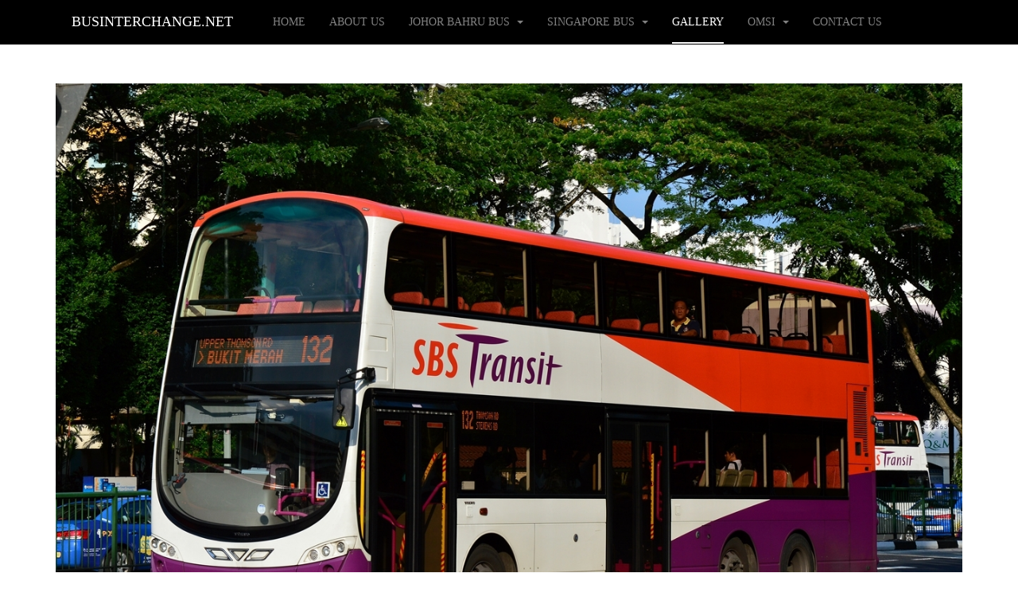

--- FILE ---
content_type: text/html; charset=UTF-8
request_url: https://businterchange.net/busphoto/displayimage.php?pid=10794
body_size: 4914
content:
<!DOCTYPE html>
<html lang="en-gb" dir="ltr"
	  class='com_content view-article itemid-511 j38 mm-hover '>
<head>
<apply>
	<base href="https://businterchange.net/busphoto/displayimage.php" />
	<meta http-equiv="content-type" content="text/html; charset=utf-8" />
	<meta name="author" content="Super User" />
	<meta name="generator" content="Joomla! - Open Source Content Management" />
    
    <title>Bus 132 - SBS Transit Volvo B9TL (SBS3091T ) | Bus Interchange</title><title>Bus 132 - SBS Transit Volvo B9TL (SBS3091T ) | Bus Photo Gallery | Bus Interchange</title>
	<link href="/templates/purity_iii/favicon.ico" rel="shortcut icon" type="image/vnd.microsoft.icon" />
	<link href="/t3-assets/css/css-5065d-53998.css" rel="stylesheet" type="text/css" media="all" />
	<link href="/t3-assets/css/css-caada-54000.css" rel="stylesheet" type="text/css" media="all" />
	<script src="/t3-assets/js/js-ba76a-51357.js" type="text/javascript"></script>
	<script type="text/javascript">
jQuery(window).on('load',  function() {
				new JCaption('img.caption');
			});
jQuery(function($){ $(".hasTooltip").tooltip({"html": true,"container": "body"}); });
	</script>

	
<!-- META FOR IOS & HANDHELD -->
	<meta name="viewport" content="width=device-width, initial-scale=1.0, maximum-scale=1.0, user-scalable=no"/>
	<style type="text/stylesheet">
		@-webkit-viewport   { width: device-width; }
		@-moz-viewport      { width: device-width; }
		@-ms-viewport       { width: device-width; }
		@-o-viewport        { width: device-width; }
		@viewport           { width: device-width; }
	</style>
	<script type="text/javascript">
		//<![CDATA[
		if (navigator.userAgent.match(/IEMobile\/10\.0/)) {
			var msViewportStyle = document.createElement("style");
			msViewportStyle.appendChild(
				document.createTextNode("@-ms-viewport{width:auto!important}")
			);
			document.getElementsByTagName("head")[0].appendChild(msViewportStyle);
		}
		//]]>
	</script>
	
<style>
html {
    font-family: "Century Gothic", Arial, serif;
}

table {
border: 1px;
width: 100%;
padding: 10px;
}

tr:nth-child(even) {
background-color: #f2f2f2
}

th {
padding: 10px;
text-align: center;
vertical-align: middle;
background-color: black;
color: white;
}
td {
padding: 10px;
width: 50%;
text-align: center;
vertical-align: top;
}

td.prev_next {
padding: 2px;
width: 20%;
text-align: center;
vertical-align: top;
}

td.this {
padding: 10px;
width: 20%;
text-align: center;
vertical-align: top;
background-color: #BDBDBD;
}


div.gallery_entry:hover { 
border: 1px solid #777; 
} 

div.gallery_list_container {
margin: 2px;
width: 100%;
height: auto;
overflow: auto;
}

div.gallery_list a:hover{
position: relative;
top: 2px;
left: 2px;
text-decoration: none;
color: #FFFF00;
}

div.gallery_list-text p{
text-decoration: none;
color: white;
font-size: small;
text-shadow:
-1px -1px 0 #000,
1px -1px 0 #000,
-1px 1px 0 #000,
1px 1px 0 #000;
}

div.gallery_list-text a{
text-decoration: none;
color: white;
}

div.gallery_list-text h3{
text-decoration: none;
color: white;
text-shadow:
-1px -1px 0 #000,
1px -1px 0 #000,
-1px 1px 0 #000,
1px 1px 0 #000;
}

@media screen and (min-width: 899px) { 

    div.gallery_entry { 
    float:left; 
    margin:8px; 
    padding:5px; 
    border: 1px solid #ccc; 
    width: 31%; 
    height: 270px; 
    } 
    
    div.gallery_img { 
    margin: 2px; 
    padding: 5px; 
    float: left; 
    width: 100%; 
    text-align: center; 
    height: auto; 
    } 
    
    div.gallery_img img { 
    display: block; 
    margin: 0 auto; 
    } 
    
    div.gallery_desc { 
    margin:2px; 
    padding:5px; 
    text-align: center; 
    } 
    
    div.gallery_list {
    float:left;
    margin:8px;
    padding:5px;
    border: 1px solid #ccc;
    width: 31%;
    height: auto;
    }
    
    div.gallery_list img {
    display: block;
    height: 100%;
    margin: 0 auto;
    }
    
    div.gallery_list-text{
    text-align: right;
    text-decoration: none;
    padding:5px;
    min-height:200px;
    background-position:center center;
    background-size:cover;
    vertical-align: text-bottom;
    }
} 

@media screen and (max-width: 900px) { 

    div.gallery_entry { 
    padding:0px; 
    border: 1px solid #ccc; 
    width: 100%; 
    height: 150px; 
    } 
    
    div.gallery_img { 
    margin: -1px; 
    padding: 5px; 
    float: left; 
    width: 218px; 
    height: 145px; 
    } 
    
    div.gallery_img img { 
    display: block; 
    margin: 0 auto; 
    } 
    
    div.gallery_desc { 
    float:left; 
    margin:2px; 
    padding:5px; 
    width: 49%; 
    height: auto; 
    } 

    div.gallery_list {
    padding:2px; 
    border: 1px solid #ccc; 
    width: 100%; 
    height: auto; 
    }
    div.gallery_list img {
    display: block;
    height: 100%;
    margin: 0 auto;
    }
    div.gallery_list-text{
    text-align: right;
    text-decoration: none;
    padding:5px;
    height:140px;
    background-position:center center;
    background-size:cover;
    vertical-align: text-bottom;
    }

} 

@media screen and (max-width: 500px) { 

div.gallery_entry { 
padding:2px; 
border: 1px solid #ccc; 
width: 100%; 
height: 150px; 
} 

div.gallery_img { 
margin: -1px; 
padding: 5px; 
float: left; 
width: 50%; 
height: 150px; 
} 

div.gallery_img img { 
display: block; 
margin: 0 auto; 
} 

div.gallery_desc { 
float:right; 
margin:2px; 
padding:5px; 
width: 49%; 
height: auto; 
} 



}

</style>
<meta name="HandheldFriendly" content="true"/>
<meta name="apple-mobile-web-app-capable" content="YES"/>
<!-- //META FOR IOS & HANDHELD -->


<!-- Le HTML5 shim and media query for IE8 support -->
<!--[if lt IE 9]>
<script src="//html5shim.googlecode.com/svn/trunk/html5.js"></script>
<script type="text/javascript" src="/plugins/system/t3/base-bs3/js/respond.min.js"></script>
<![endif]-->

<!-- You can add Google Analytics here or use T3 Injection feature -->

<!--[if lt IE 9]>
<link rel="stylesheet" href="/templates/purity_iii/css/ie8.css" type="text/css" />
<![endif]-->
<!-- Global site tag (gtag.js) - Google Analytics -->
<script async src="https://www.googletagmanager.com/gtag/js?id=UA-29697238-1"></script>
<script>
  window.dataLayer = window.dataLayer || [];
  function gtag(){dataLayer.push(arguments);}
  gtag('js', new Date());

  gtag('config', 'UA-29697238-1');
</script>

</head>
<body>
<div id="fb-root"></div>
<script>(function(d, s, id) {
  var js, fjs = d.getElementsByTagName(s)[0];
  if (d.getElementById(id)) return;
  js = d.createElement(s); js.id = id;
  js.src = "//connect.facebook.net/en_GB/sdk.js#xfbml=1&version=v2.4";
  fjs.parentNode.insertBefore(js, fjs);
}(document, 'script', 'facebook-jssdk'));</script>
	
<!-- MAIN NAVIGATION -->
<header id="t3-mainnav" class="wrap navbar navbar-default navbar-fixed-top t3-mainnav">

	<!-- OFF-CANVAS -->
		<!-- //OFF-CANVAS -->

	<div class="container">

		<!-- NAVBAR HEADER -->
		<div class="navbar-header">

			<!-- LOGO -->
			<div class="logo logo-text">
				<div class="logo-text">
					<a href="/" title="BusInterchange.net">
						
												
						<span>BusInterchange.net</span>
					</a>
				</div>
			</div>
			<!-- //LOGO -->

											<button type="button" class="navbar-toggle" data-toggle="collapse" data-target=".t3-navbar-collapse">
					<i class="fa fa-bars"></i>
				</button>
			
	    
		</div>
		<!-- //NAVBAR HEADER -->

		<!-- NAVBAR MAIN -->
				<nav class="t3-navbar-collapse navbar-collapse collapse"></nav>
		
		<nav class="t3-navbar navbar-collapse collapse">
			<div  class="t3-megamenu"  data-responsive="true">
<ul itemscope itemtype="http://www.schema.org/SiteNavigationElement" class="nav navbar-nav level0">
<li itemprop='name'  data-id="506" data-level="1">
<a itemprop='url' class=""  href="/"   data-target="#">Home </a>

</li>
<li itemprop='name'  data-id="507" data-level="1">
<a itemprop='url' class=""  href="/about.html"   data-target="#">About Us </a>

</li>
<li itemprop='name' class="dropdown mega" data-id="505" data-level="1">
<a itemprop='url' class=" dropdown-toggle"  href="/johorbus.html"  title="Johor Bahru Citybus Routes"   data-target="#" data-toggle="dropdown">Johor Bahru Bus <em class="caret"></em></a>

<div class="nav-child dropdown-menu mega-dropdown-menu"  ><div class="mega-dropdown-inner">
<div class="row">
<div class="col-xs-12 mega-col-nav" data-width="12"><div class="mega-inner">
<ul itemscope itemtype="http://www.schema.org/SiteNavigationElement" class="mega-nav level1">
<li itemprop='name'  data-id="518" data-level="2">
<a itemprop='url' class=""  href="/johorbus/routes.html"   data-target="#">Bus Routes </a>

</li>
<li itemprop='name'  data-id="521" data-level="2">
<a itemprop='url' class=""  href="/johorbus/news.html"   data-target="#">News </a>

</li>
<li itemprop='name'  data-id="520" data-level="2">
<a itemprop='url' class=""  href="/johorbus/operators.html"   data-target="#">Bus Operators </a>

</li>
<li itemprop='name'  data-id="498" data-level="2">
<a itemprop='url' class=""  href="/johorbus/tips.html"   data-target="#">Travel Tips </a>

</li>
</ul>
</div></div>
</div>
</div></div>
</li>
<li itemprop='name' class="dropdown mega" data-id="522" data-level="1">
<a itemprop='url' class=" dropdown-toggle"  href="/sgbus.html"   data-target="#" data-toggle="dropdown">Singapore Bus <em class="caret"></em></a>

<div class="nav-child dropdown-menu mega-dropdown-menu"  ><div class="mega-dropdown-inner">
<div class="row">
<div class="col-xs-12 mega-col-nav" data-width="12"><div class="mega-inner">
<ul itemscope itemtype="http://www.schema.org/SiteNavigationElement" class="mega-nav level1">
<li itemprop='name' class="dropdown-submenu mega" data-id="523" data-level="2">
<a itemprop='url' class=""  href="/sgbus/routes.html"   data-target="#">Bus Routes </a>

<div class="nav-child dropdown-menu mega-dropdown-menu"  ><div class="mega-dropdown-inner">
<div class="row">
<div class="col-xs-12 mega-col-nav" data-width="12"><div class="mega-inner">
<ul itemscope itemtype="http://www.schema.org/SiteNavigationElement" class="mega-nav level2">
<li itemprop='name'  data-id="525" data-level="3">
<a itemprop='url' class=""  href="/sgbus/routes/basic-bus.html"   data-target="#">Basic Bus Services </a>

</li>
<li itemprop='name'  data-id="531" data-level="3">
<a itemprop='url' class=""  href="/sgbus/routes/special-bus.html"   data-target="#">Special Bus </a>

</li>
<li itemprop='name'  data-id="532" data-level="3">
<a itemprop='url' class=""  href="/sgbus/routes/night-bus.html"   data-target="#">Night Bus </a>

</li>
</ul>
</div></div>
</div>
</div></div>
</li>
</ul>
</div></div>
</div>
</div></div>
</li>
<li itemprop='name' class="current active" data-id="511" data-level="1">
<a itemprop='url' class=""  href="/busphoto.html" target="_blank"   data-target="#">Gallery </a>

</li>
<li itemprop='name' class="dropdown mega" data-id="508" data-level="1">
<a itemprop='url' class=" dropdown-toggle"  href="/omsi.html"   data-target="#" data-toggle="dropdown">OMSI <em class="caret"></em></a>

<div class="nav-child dropdown-menu mega-dropdown-menu"  ><div class="mega-dropdown-inner">
<div class="row">
<div class="col-xs-12 mega-col-nav" data-width="12"><div class="mega-inner">
<ul itemscope itemtype="http://www.schema.org/SiteNavigationElement" class="mega-nav level1">
<li itemprop='name'  data-id="509" data-level="2">
<a itemprop='url' class=""  href="/omsi/omsi-downloads.html"   data-target="#">Downloads </a>

</li>
<li itemprop='name'  data-id="510" data-level="2">
<a itemprop='url' class=""  href="/omsi/omsi-proj.html"   data-target="#">Developing Projects </a>

</li>
</ul>
</div></div>
</div>
</div></div>
</li>
<li itemprop='name'  data-id="490" data-level="1">
<a itemprop='url' class=""  href="/contactus.html"   data-target="#">Contact Us </a>

</li>
</ul>
</div>

		</nav>
    <!-- //NAVBAR MAIN -->

	</div>
</header>
<!-- //MAIN NAVIGATION -->






	

<div id="t3-mainbody" class="container t3-mainbody">
	<div class="row">

		<!-- MAIN CONTENT -->
		<div id="t3-content" class="t3-content col-xs-12">
						<div id="system-message-container">
	</div>

						<div class="item-page clearfix">


<!-- Article -->
<article>
	<meta itemprop="inLanguage" content="en-GB" />
	<meta itemprop="url" content="/busphoto.html" />

    
    
  <!-- Aside -->
    <!-- //Aside -->

  
  
  
	
  
	
	<section class="article-content clearfix">
		<p> 
		
<map name="navigate">
<area shape="rect" coords="0,0,50%,100%" href="previous.htm" alt="Previous">
<area shape="rect" coords="400,0,800,126" href="next.htm" alt="Next">
</map>

<div id="fb-root"></div>
<script>(function(d, s, id) {
var js, fjs = d.getElementsByTagName(s)[0];
if (d.getElementById(id)) return;
js = d.createElement(s); js.id = id;
js.src = "//connect.facebook.net/en_GB/sdk.js#xfbml=1&version=v2.5";
fjs.parentNode.insertBefore(js, fjs);
}(document, 'script', 'facebook-jssdk'));</script>

<FORM>
<input type="hidden" name="cat" value="">
</FORM>


        <img src='albums/userpics/10001/SBS3091T_132.JPG' alt='Volvo B9TL (SBS3091T - 132)' width='100%'>
        <p><h3>SBS3091T - 132</h3><p>The Volvo B9TL with Wrightbus bodywork (SBS3091T) is seen on SBS Transit Bus Service 132.<p><table>
<tr>
<td colspan='2'><div class='fb-like' data-href='http://businterchange.net/busphoto/displayimage.php?pid=10794' data-layout='button_count' data-action='like' data-show-faces='true' data-share='true'></div></td>
</tr><tr>
<td>Make & Model</td><td>Volvo B9TL</td>
</tr><tr>
    <td>Bodywork</td><td>Wright Eclipse Gemini II</td>
    </tr><tr>
<td>Country</td><td>Singapore</td>
</tr><tr>
<td>Bus Operator</td><td>SBS Transit</td>
</tr><tr>
    <td>Registration Number</td><td>SBS3091T </td>
    </tr><tr>
    <td>Bus Service / Display</td><td><a href='album_bysvc.php?svc=132'>132</a></td>
    </tr><tr>
    <td>Month Taken</td><td>Dec 2013</td>
    </tr><tr>
<td>Date Uploaded</td><td>03 July 2016</td>
</tr>
</table><hr><h3>More Pictures</h3><p><table class='prev_next' width='100%'><tr><td class='prev_next'><a href='displayimage.php?pid=10792'><img src='albums/userpics/10001/thumb_SBS3076M_183.JPG' alt='SBS3076M - 183' width='90%'></a></td><td class='prev_next'><a href='displayimage.php?pid=10793'><img src='albums/userpics/10001/thumb_SBS3086J_161~1.JPG' alt='SBS3086J - 161' width='90%'></a></td><td class='this'><img src='albums/userpics/10001/SBS3091T_132.JPG' alt='Volvo B9TL (SBS3091T - 132)' width='90%'></td><td class='prev_next'><a href='displayimage.php?pid=10795'><img src='albums/userpics/10001/thumb_SBS3092R_132_28229.JPG' alt='SBS3092R - 132' width='90%'></a></td><td class='prev_next'><a href='displayimage.php?pid=10796'><img src='albums/userpics/10001/thumb_SBS3093M_87.JPG' alt='SBS3093M - 87' width='90%'></a></td></tr></table><b><a href='album.php?album=296'>< Back to main album</a></b></tr></table><div class='gallery_list_container'><hr><h3>More SBS Transit Buses:</h3><div class="gallery_list">
	    <a target="_blank" href="album.php?album=305">
	    <div class="gallery_list-text" style="background-image:linear-gradient(
	      rgba(0, 0, 0, 0), 
	      rgba(0, 0, 0, 0), 
	      rgba(0, 0, 0, 1)
	    ),url(/busphoto/albums/userpics/10001/thumb_SBS9889U_31_28229.JPG); background-size: 100%; background-position: 35% 85%; background-repeat: no-repeat;"><h3>Volvo B10TL Super Olympian (SBS9889U)</h3></div>
	    </a>
	    </div><div class="gallery_list">
	    <a target="_blank" href="album.php?album=873">
	    <div class="gallery_list-text" style="background-image:linear-gradient(
	      rgba(0, 0, 0, 0), 
	      rgba(0, 0, 0, 0), 
	      rgba(0, 0, 0, 1)
	    ),url(/busphoto/albums/userpics/10001/thumb_SMB3082D_803.JPG); background-size: 100%; background-position: 35% 85%; background-repeat: no-repeat;"><h3>MAN NL323F (A22)</h3></div>
	    </a>
	    </div><div class="gallery_list">
	    <a target="_blank" href="album.php?album=289">
	    <div class="gallery_list-text" style="background-image:linear-gradient(
	      rgba(0, 0, 0, 0), 
	      rgba(0, 0, 0, 0), 
	      rgba(0, 0, 0, 1)
	    ),url(/busphoto/albums/userpics/10001/thumb_SBS2741H_21.JPG); background-size: 100%; background-position: 35% 85%; background-repeat: no-repeat;"><h3>Volvo B10M Mark IV (Duple Metsec 3500)</h3></div>
	    </a>
	    </div></div><b><a href='operator.php?album=1101'>More SBS Transit buses</a></b><div class='gallery_list_container'><hr><h3>More Volvo Buses:</h3><div class="gallery_list">
	    <a target="_blank" href="album.php?album=290">
	    <div class="gallery_list-text" style="background-image:linear-gradient(
	      rgba(0, 0, 0, 0), 
	      rgba(0, 0, 0, 0), 
	      rgba(0, 0, 0, 1)
	    ),url(/busphoto/albums/userpics/10001/thumb_SBS8028U_66.JPG); background-size: 100%; background-position: 35% 85%; background-repeat: no-repeat;"><h3>Volvo B10M Mark IV (PSV Soon Chow)</h3></div>
	    </a>
	    </div><div class="gallery_list">
	    <a target="_blank" href="album.php?album=475">
	    <div class="gallery_list-text" style="background-image:linear-gradient(
	      rgba(0, 0, 0, 0), 
	      rgba(0, 0, 0, 0), 
	      rgba(0, 0, 0, 1)
	    ),url(/busphoto/albums/userpics/10001/thumb_3ASV468_603.JPG); background-size: 100%; background-position: 35% 85%; background-repeat: no-repeat;"><h3>Volvo B10TL (Volgren CR223LD) [3ASV]</h3></div>
	    </a>
	    </div><div class="gallery_list">
	    <a target="_blank" href="album.php?album=305">
	    <div class="gallery_list-text" style="background-image:linear-gradient(
	      rgba(0, 0, 0, 0), 
	      rgba(0, 0, 0, 0), 
	      rgba(0, 0, 0, 1)
	    ),url(/busphoto/albums/userpics/10001/thumb_SBS9889U_70.JPG); background-size: 100%; background-position: 35% 85%; background-repeat: no-repeat;"><h3>Volvo B10TL Super Olympian (SBS9889U)</h3></div>
	    </a>
	    </div></div>
</p> 	</section>
  
  <!-- footer -->
    <!-- //footer -->

	
	
	</article>
<!-- //Article -->


</div>
		</div>
		<!-- //MAIN CONTENT -->

	</div>
</div> 


  
<!-- NAV HELPER -->
<nav class="wrap t3-navhelper ">
	<div class="container">
		
	</div>
</nav>
<!-- //NAV HELPER -->

	
<!-- BACK TOP TOP BUTTON -->
<div id="back-to-top" data-spy="affix" data-offset-top="300" class="back-to-top hidden-xs hidden-sm affix-top">
  <button class="btn btn-primary" title="Back to Top"><i class="fa fa-caret-up"></i></button>
</div>
<script type="text/javascript">
(function($) {
	// Back to top
	$('#back-to-top').on('click', function(){
		$("html, body").animate({scrollTop: 0}, 500);
		return false;
	});
    $(window).load(function(){
        // hide button to top if the document height not greater than window height*2;using window load for more accurate calculate.    
        if ((parseInt($(window).height())*2)>(parseInt($(document).height()))) {
            $('#back-to-top').hide();
        } 
    });
})(jQuery);
</script>
<!-- BACK TO TOP BUTTON -->

<!-- FOOTER -->
<footer id="t3-footer" class="wrap t3-footer">

			<!-- FOOTER SPOTLIGHT -->
		<div class="container hidden-xs">
				<!-- SPOTLIGHT -->
	<div class="t3-spotlight t3-footer-sl  row">
					<div class=" col-lg-4 col-md-4 col-sm-4 col-xs-6">
								<div class="t3-module module " id="Mod108"><div class="module-inner"><div class="module-ct">

<div class="custom"  >
	<p style="text-align: center;"><img src="/images/Bus Int Logo 3.png" alt="" width="30%" border="0" /></p>
<p style="text-align: center;"><a href="/about.html">About Us</a> | <a href="/contactus.html">Contact Us</a></p></div>
</div></div></div>
							</div>
					<div class=" col-lg-4 col-md-4 col-sm-4 col-xs-6">
								<div class="t3-module module " id="Mod113"><div class="module-inner"><div class="module-ct"><ul class="nav menu">
<li class="item-493"><a href="/privacy-policy.html" class="">Privacy Policy</a></li><li class="item-494"><a href="/copyright.html" class="">Copyright</a></li><li class="item-495"><a href="/terms-of-use.html" class="">Terms of Use</a></li></ul>
</div></div></div>
							</div>
					<div class=" col-lg-4 col-md-4 col-sm-4 col-xs-12">
								&nbsp;
							</div>
			</div>
<!-- SPOTLIGHT -->
		</div>
		<!-- //FOOTER SPOTLIGHT -->
	
	<section class="t3-copyright">
		<div class="container">
			<div class="row">
				<div class="col-md-12 copyright ">
					

<div class="custom"  >
	<p><span style="font-size: 12.16px; line-height: 15.808px; text-align: center;">Copyright © 2012-2018, BusInterchange.net. All Rights Reserved</span></p></div>

          <small>
            <a href="http://twitter.github.io/bootstrap/" title="Bootstrap by Twitter" target="_blank">Bootstrap</a> is a front-end framework of Twitter, Inc. Code licensed under <a href="https://github.com/twbs/bootstrap/blob/master/LICENSE" title="MIT License" target="_blank">MIT License.</a>
          </small>
          <small>
            <a href="http://fortawesome.github.io/Font-Awesome/" target="_blank">Font Awesome</a> font licensed under <a href="http://scripts.sil.org/OFL">SIL OFL 1.1</a>.
          </small>
				</div>
							</div>
		</div>
	</section>

</footer>
<!-- //FOOTER -->

</div>


</body>
</html>